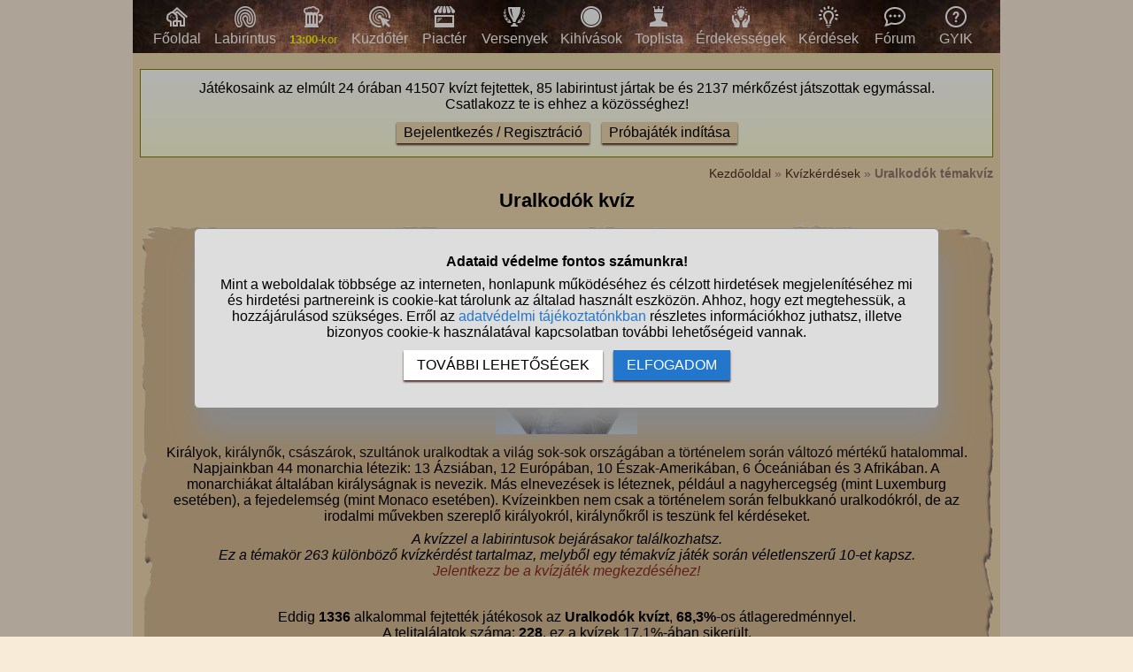

--- FILE ---
content_type: text/html; charset=UTF-8
request_url: https://www.kvizlabirintus.hu/uralkodok-tema-kviz
body_size: 7108
content:
<!DOCTYPE html>
<html lang="hu">
<head>
<title>Uralkodók kvíz</title>
<meta charset="utf-8">
<meta name="viewport" content="width=device-width, initial-scale=1">
<meta name="description" content="Királyok, királynők, császárok, szultánok uralkodtak a világ sok-sok országában a történelem során változó mértékű hatalommal. Napjainkban 44...">
<meta name="keywords" content="Uralkodók, kvíz, uralkodó">
<meta property="og:image" content="//static.kvizlabirintus.hu/temak/uralkodok.jpg">
<meta property="og:locale" content="hu_hu">
<meta property="og:title" content="Uralkodók kvíz">
<meta property="og:description" content="Királyok, királynők, császárok, szultánok uralkodtak a világ sok-sok országában a történelem során változó mértékű hatalommal. Napjainkban 44...">
<meta property="og:type" content="website">
<link rel="shortcut icon" href="//static.kvizlabirintus.hu/favicon.ico">
<link rel="apple-touch-icon" sizes="144x144" href="//static.kvizlabirintus.hu/apple-touch-icon-144x144.png">
<link rel="author" title="Kapcsolat" href="/kapcsolat">
<meta name="msapplication-TileColor" content="#fff">
<meta name="msapplication-TileImage" content="//static.kvizlabirintus.hu/mstile-144x144.png">
<style>
HTML,BODY{ margin: 0 auto; font-family: sans-serif; font-size: 16px;}
HTML{ background-color: #f8ebd8;}
BODY{ word-break: break-word; position: relative; width: 100%; min-width: 300px; margin: 0 auto; overflow: scroll;}
#main{ max-width: 980px; background-color: #f0d9b0; margin: 0 auto;}
.flex{ display: flex;}
A{ color: #8c2727; text-decoration: none; cursor: pointer;} A:hover{ text-decoration: underline;}
P{ margin: 8px 0;}
.betoltesikon{ background-image: url("//static.kvizlabirintus.hu/pic/betoltes.gif"); width: 37px; height: 37px; display: block; margin: 10px auto;}
#siteinfo{ text-align: center; margin: 30px 0 600px 0; font-size: 12px; border-top: solid #fff 1px; padding-top: 5px;}
#myab{ background-color:rgba(0, 0, 0, 0.3); position: absolute; width: 100%; height: 100%; top: 0px; left: 0px; z-index:10000;}
#ab{ position: absolute; width: 80%; max-width: 900px; top: 0; right: 0; left: 0; bottom: 0; margin: auto; padding: 5px; border: 1px solid #555555; background-color:#ffffff; color: #000; text-align: center;}
#myab > #ab{ position: fixed;}
#ab H1{ margin: 0; padding: 5px; font-size: 20px; background-color: #927870; color: #fff;}
#ab .myabok{ display: inline-block; margin: 10px; padding: 7px 30px; color: #fff; background-color: #927870; text-decoration: none; font-weight: bold;}
#ab P{ margin: 10px 10px 0 10px;}
.hiba{ color: darkred; margin-top: 10px;}
.ok{ color: darkgreen; margin-top: 10px;}
H1{ font-size: 22px; text-align: center; margin: 10px auto;}
.fomenu{ background-image: url("//static.kvizlabirintus.hu/pic/felsomenu.jpg");}
.fomenu .dsf DIV{ min-width: 55px; flex-shrink: 0; padding: 7px; text-align: center;} .fomenu .dsf DIV:hover{ background-color: #ffffff33;}
.fomenu A{ color: #fff;}
.fomenu IMG{ width: 24px; height: 24px;}
.menukep{ display: inline-block; background-image: url("//static.kvizlabirintus.hu/pic/menu5.png"); width: 24px; height: 24px;}
.box{ background-color: #d6ba92; background-image: url("//static.kvizlabirintus.hu/pic/box1.png"),url("//static.kvizlabirintus.hu/pic/box2.png"),url("//static.kvizlabirintus.hu/pic/box3.png"),url("//static.kvizlabirintus.hu/pic/box4.png");
background-position: left top,right top,left bottom,left top,center; background-repeat: no-repeat; background-size: 100% 15px,15px 100%,100% 15px,15px 100%,100% 100%; margin: 15px 0;}
.box H2{ margin: 0; font-size: 20px; color: #4e2b21;}
.boxm{ padding: 0 20px 20px 20px;}
.boxfejlec{ display: flex; padding: 25px 0 15px 0; justify-content: center; align-items: center; flex-wrap: nowrap;}
.boxfejlec DIV{ padding: 0 15px;}
.arany{ background-color: #ffd700; color: #000; padding: 1px 4px;}
.ezust{ background-color: #ccc; color: #000; padding: 1px 4px;}
.kudarcpont{ background-color: #e2a8a8; color: #000; padding: 1px 4px;}
.klanpont{ background-color: #a0e3da; color: #000; padding: 1px 4px;}
.jade{ background-color: #a0e3a2; color: #000; padding: 1px 4px;}
.krigli{ color: #000; padding: 1px 4px; white-space: nowrap;}
.red{ color: #900000;} .green{ color: #009000;}
BUTTON{ font-size: 16px; background-color: #f0d9b0; box-shadow: 0 2px 2px #4e2b21; border: 0; padding: 3px 8px; margin: 3px 1px;}
BUTTON.megsem{ background-color: #d0c8b9;}
BUTTON:hover{ box-shadow: 0 0 2px #4e2b21; }
#cookiekezeles BUTTON{ font-size: 14px;}
.balra,.jobbra{ position: absolute; display: flex; align-items: center; min-height: 30%; padding: 2px; background-color: #d0c8b9dd; font-weight: bold; z-index: 999; cursor: pointer;} .balra{ left: 0;} .jobbra{ right: 0;}
.divscroll{ display: flex; position: relative; width: 100%; justify-content: space-between; align-items: center;}
.divscroll0{ width: 100%; overflow: auto; overflow-y: hidden;} .dsf{ display: flex; margin: 0 auto; text-align: center;}
FORM{ width: 100%;}
.fontos{ background: linear-gradient(#ffffff,#ffffdd); border: solid 1px #808000; text-align: center; cursor: pointer; padding: 4px;}
.morzsamenu{ text-align: right; font-size: 14px; color: #927870; margin: 10px 0 0 0;} .morzsamenu A{ color: #4e2b21;} .lista{ width: 120px; flex-shrink: 0; margin: 4px; background-color: #f8ebd8; box-shadow: 2px 4px 5px #822a1054; padding: 3px;} .profilkepre{ position: absolute; bottom: 0; right: 0; font-weight: bold; background: #ddddddcc; padding: 8px; text-shadow: 1px 1px 2px #666666;} .kulcsszavak{ margin: 10px 0 0 0; text-align: center; line-height: 150%;} .kulcsszavak A{ display: inline-block; background-color: #927870; color: white; padding: 2px 8px; margin: 5px;} .kulcsszavak A:hover{ text-decoration: none; color: lightgray;} .profilkep{ background-size: contain; background-repeat: no-repeat; background-color: #ffffff33; background-position: center center;  width: 120px; height: 120px; margin: 0 auto 5px auto; position: relative;} #ertesitesek{ display: none; position: fixed; left: 0; right: 0; text-align: center; z-index: 9999; overflow: auto; scrollbar-width: thin;}#ert1{ display: flex; justify-content: center; align-items: flex-start; flex-wrap: nowrap; margin: 0 auto;} #ert1 DIV{ flex-shrink: 0; flex-grow: 0;} @media screen and (min-width: 1025px){ #ertesitesek{ width: 50px; height: 100%; top: 0; overflow-x: hidden;} #ert1{ flex-direction: column; width: 46px;}} @media screen and (max-width: 1024px){ #ertesitesek{ width: 100%; height: 46px; bottom: 0; overflow-y: hidden; background-color: #f8ebd8;} #ert1{ flex-direction: row;}} .ertesites_ikon{ display: block; position: relative; margin: 3px; padding: 0; width: 40px; height: 40px; background-image: url("//static.kvizlabirintus.hu/pic/ertesitesek10.png"); cursor: pointer;} .ertesites_szam{ border-radius: 50%; background-color: #927870; color: white; margin: 5px 0 0 auto; padding: 2px; font-size: 10px; min-width: 10px;} #kihivas_info{ display: none; position: fixed; bottom: 3px; left: 3px; background-color: #040; padding: 0 10px; margin: 0; z-index: 10000; color: white; padding: 5px;} #kihivas_info IMG{ width: 32px; height: 32px;} #stialert{ position: fixed; height: 100vh; margin: 0; padding: 0; background-color: rgba(0,0,0,0.3); font-size: 16px;}
#stialert A{ color: #27c;}
#stialert BUTTON{ display: inline-block; width: auto; padding: 8px 15px; margin: 3px 0; text-transform: uppercase; background-color: #fff; color: #000;}
#stialert #stidiv{ position: relative; width: 800px; max-width: 78%; max-height: 80%; padding: 20px; background-color: #ddd; border: solid #888888 1px; border-radius: 6px; box-shadow: 5px 30px 30px #888888; text-align: center; overflow-x: hidden; overflow-y: auto;}
#stialert SPAN{ white-space: nowrap;}
#stialert .sti_valasztas{ display: flex; justify-content: space-between; margin: 10px 0;}
</style>
<script>
function e(s){ return(document.getElementById(s));}
kartyainfo1=0;
function divscroll(n){
 e("jobbra"+n).style.display=(e("divscroll"+n).scrollLeft+e("divscroll"+n).offsetWidth<e("divscroll"+n).scrollWidth-30 ? "flex":"none");
 e("balra"+n).style.display=(e("divscroll"+n).scrollLeft>30 ? "flex":"none");
}
function jobbra(n){ e("divscroll"+n).scrollTo({ left: e("divscroll"+n).scrollLeft+e("divscroll"+n).offsetWidth, behavior: 'smooth'});}
function balra(n){ e("divscroll"+n).scrollTo({ left: e("divscroll"+n).scrollLeft-e("divscroll"+n).offsetWidth, behavior: 'smooth'});}
if(document.getElementById){ window.alert=function(txt){ myalert(txt);}}
function myalert(txt,megsem){ d=document;
 if(document.getElementById("myab")) return(null);
 mObj=d.getElementsByTagName("html")[0].appendChild(d.createElement("div")); mObj.id="myab"; mObj.style.height=d.documentElement.offsetHeight+"px";
 alertObj=mObj.appendChild(d.createElement("div")); alertObj.id="ab"; alertObj.style.visiblity="visible";
 h1=alertObj.appendChild(d.createElement("h1")); h1.appendChild(d.createTextNode("Információ"));
 msg=alertObj.appendChild(d.createElement("p")); msg.innerHTML=txt;
 btn=alertObj.appendChild(d.createElement("a")); btn.id="closebox"; btn.classList.add("myabok"); btn.appendChild(d.createTextNode("Oké")); btn.focus(); btn.onclick=function(){ removemyalert(); return false;}
 if(megsem!==undefined){ btn2=alertObj.appendChild(d.createElement("a")); btn2.id="cancelbox"; btn2.classList.add("myabok"); btn2.appendChild(d.createTextNode("Mégsem")); btn2.focus(); btn2.onclick=function(){ removemyalert(); return false;};}
 alertObj.style.height=(h1.offsetHeight+msg.offsetHeight+btn.offsetHeight+30)+"px"; alertObj.style.display="block";
 return(btn);
}
function removemyalert(){ if(document.getElementById("myab")) document.getElementsByTagName("html")[0].removeChild(document.getElementById("myab"));}

function mytime(){ var d=new Date(); return(Math.round(d.getTime()/1000));}
if(typeof idovissza==="undefined") idovissza=function idovissza(spanid,vegido,js){
 var i=mytime();
 if(!e(spanid)) return;
 if(i>vegido){ e(spanid).style.visibility="hidden"; getscript(js,"res");}
 else{
  if(e(spanid).style.visibility==="hidden") e(spanid).style.visibility="visible";
  var ora=Math.floor((vegido-i)/60/60),perc=Math.floor((vegido-i)/60)%60,mp=(vegido-i)%60;
  e(spanid).innerHTML=(ora>0 ? ora+":":"")+(ora>0 && perc<10 ? "0":"")+perc+":"+(mp<10 ? "0":"")+mp%60; setTimeout(function(){ idovissza(spanid,vegido,js);},1000);
 }
}
function ertesites_pos(){ if(window.innerWidth>1024){ e("ertesitesek").style.left=((window.innerWidth-980)/2-56)+"px"; e("ert1").style.height=ert1h; e("ert1").style.width="46px"; } else{ e("ertesitesek").style.left="0"; e("ert1").style.width=ert1h; e("ert1").style.height="46px"; } } window.onresize=ertesites_pos; function frissites(js,ido){ setTimeout(function(){ if(!document.hidden){ getscript("/jquery/frissites.php"+js,"res"); clearTimeout(netst); netst=0;} else frissites(js,1000);},ido);} function sti_allitas(n,ertek){ document.getElementById(n).innerHTML=document.getElementById(n).innerHTML.replace((ertek=="BE" ? "BE":"KI"),(ertek=="BE" ? "KI":"BE"));}
function sti_meret(){ dd=document.getElementById("stidiv"); dd.style.left=((o.offsetWidth-dd.offsetWidth)/2)+"px"; dd.style.top=((o.offsetHeight-dd.offsetHeight)/2)+"px";}
function stialert(){
 d=document;
 if(document.getElementById("stialert")) return(null);
 o=d.getElementsByTagName("html")[0].appendChild(d.createElement("div")); o.id="stialert";
 d.body.style.position="absolute"; o.style.width=d.body.offsetWidth+"px";
 o.innerHTML="<div id=\"stidiv\"><p><b>Adataid védelme fontos számunkra!</b></p><p>Mint a weboldalak többsége az interneten, honlapunk működéséhez és célzott hirdetések megjelenítéséhez mi és hirdetési partnereink is cookie-kat tárolunk az általad használt eszközön. Ahhoz, hogy ezt megtehessük, a hozzájárulásod szükséges. Erről az <a href=\"/adatvedelem\">adatvédelmi tájékoztatónkban</a> részletes információkhoz juthatsz, illetve bizonyos cookie-k használatával kapcsolatban további lehetőségeid vannak.</p><p><button onclick='sti_lehetosegek();'>További lehetőségek</button> &nbsp; <button onclick='sti_mentes();' style=\"background-color: #27c; color: #fff;\">Elfogadom</button></p></div>";
 sti_meret();
}
function sti_kiir(n){
 if(n=="") be=1; else if(sti_ertek!=-1 && sti_ertek!=null) be=2; else be=0;
 return("<span"+(be!=1 ? " style=\"cursor: pointer; color: #27c;\" onclick='sti_allitas(\""+n+"\",this.innerHTML);'":"")+">"+(be>0 ? "BE":"KI")+"</span>");
}
function sti_valasztas(t,r,n){
 return("<div class=\"sti_valasztas\"><div style=\"text-align: left;\"><b>"+t+":</b>"+(n=="" ? " (nem kikapcsolható)":"")+"<br><small>"+r+"</small></div><div id='"+n+"'>"+sti_kiir(n)+"</div></div>");
}
function sti_lehetosegek(){
 document.getElementById("stidiv").innerHTML="<p>A weboldalunk és hirdetési partnereink által használt cookie-kat két részre bontottuk. A működéshez feltétlen szükségesek kikapcsolására nincs lehetőséged. A személyre szabottabb hirdetésekkel számodra érdekesebb reklámok jelenhetnek meg. Amennyiben ezt nem szeretnéd, elutasíthatod. További információkat az <a href=\"/adatvedelem\">adatvédelmi tájékoztatónkban</a> olvashatsz.</b></p>"+sti_valasztas("Az oldal működéséhez szükséges cookie-k","Szükségesek a belépés/regisztráció esetén történő azonosításhoz","")+sti_valasztas("Személyre szabott hirdetések megjelenítéséhez szükséges cookie-k","A célzott hirdetések korábban gyűjtött adatokon alapulnak, illetve adatokat gyűjthetnek a hirdetés célzásához<br>Ezek a hirdetések további cookie-kat használhatnak a gyakoriságkorlátozáshoz, összesített jelentésekhez és visszaélések elleni intézkedések céljából","stiok")+(sti_ertek!=null ? "<div class=\"sti_valasztas\"><div style=\"text-align: left;\"><a onclick='sti_visszavonas();' style=\"cursor: pointer;\">Korábbi hozzájárulás visszavonása</a><br><small>Ha visszavonod a korábbi nyilatkozatod, ezt úgy tekintjük, hogy a weboldalunk működéséhez szükséges cookie-k használatát sem engedélyezed. Enélkül viszont a honlapunk tartalmát sem fogod elérni.</small></div></div>":"")+"<p><button onclick='sti_mentes();'>Beállítások mentése</button></p>";
 sti_meret();
}
function sti_mentes(){
 c=document.getElementById("stiok");
 t=new Date().getTime(); d=new Date(); d.setTime(t+31536000000); if(c && c.innerHTML.indexOf(">KI<")!==-1) t=-1;
 document.cookie=encodeURIComponent("cookieok")+"="+encodeURIComponent(t)+"; path=/; expires="+d.toGMTString()+"; domain="+window.location.hostname.replace("www.","");
 if(sti_ertek!=null && (sti_ertek==t || (sti_ertek>-1 && t>-1))){ document.getElementsByTagName("html")[0].removeChild(document.getElementById("stialert")); sti_ertek=t;} else window.location.reload(false);
}
function sti_visszavonas(){
 t=new Date().getTime(); d=new Date(); d.setTime(t-1);
 document.cookie=encodeURIComponent("cookieok")+"="+encodeURIComponent(t)+"; path=/; expires="+d.toGMTString()+"; domain="+window.location.hostname.replace("www.","");
 document.getElementById("stidiv").innerHTML="<p><b>Visszavontad a cookie-k használatát lehetővé tevő hozzájárulásodat.</b></p><p>A weboldalunk használatához feltétlenül szükséges cookie-k nélkül a honlapunk tartalmát nem éred el. Ha a későbbiekben meggondolnád magad, a honlap újbóli meglátogatásakor újra dönthetsz a cookie-król.</p>";
}
var re=new RegExp("cookieok=([^;]+)"); var sti_ertek=re.exec(document.cookie); sti_ertek=(sti_ertek!=null ? unescape(sti_ertek[1]):null);

</script>
</head>
<body>
<div id="main">
<noscript><div class="hiba">Figyelem! Nincs a böngésződben engedélyezve a JavaScript futtatása, enélkül a honlapunk több fontos funkciója használhatatlan lesz számodra. A JavaScriptet a böngésződ beállításai között engedélyezheted.</div></noscript>
<div class="fomenu"><div class="divscroll"><div id="balra1" class="balra" onclick='balra(1);'><div>&laquo;</div></div><div id="divscroll1" class="divscroll0" onscroll='divscroll(1);'><div id="dsf1" class="dsf"><div><a href='/'><span class="menukep" style="background-position: 0px 0;"></span><br>Főoldal</a></div><div><a href='/kviz-labirintus-jatek'><span class="menukep" style="background-position: -72px 0;"></span><br>Labirintus</a></div><div style="min-width: 57px;"><a href='/kviz-bar'><span class="menukep" style="background-position: -336px 0;"></span><br><span id="kvb_menu" style=>Kvízbár</span></a></div><div><a href='/kviz-gyakorloter'><span class="menukep" style="background-position: -96px 0;"></span><br>Küzdőtér</a></div><div><a href='/piacter'><span class="menukep" style="background-position: -120px 0;"></span><br>Piactér</a></div><div><a href='/versenyek'><span class="menukep" style="background-position: -144px 0;"></span><br>Versenyek</a></div><div><a href='/kihivasok'><span class="menukep" style="background-position: -312px 0;"></span><br>Kihívások</a></div><div><a href='/toplista'><span class="menukep" style="background-position: -168px 0;"></span><br>Toplista</a></div><div><a href='/erdekessegek'><span class="menukep" style="background-position: -192px 0;"></span><br>Érdekességek</a></div><div><a href='/kviz-kerdesek'><span class="menukep" style="background-position: -216px 0;"></span><br>Kérdések</a></div><div><a href='/forumok'><span class="menukep" style="background-position: -240px 0;"></span><br>Fórum</a></div><div><a href='/gyik'><span class="menukep" style="background-position: -264px 0;"></span><br>GYIK</a></div></div></div><div id="jobbra1" class="jobbra" onclick='jobbra(1);'><div>&raquo;</div></div></div><script>function divscrollw1(n){ if(e("dsf"+n)===null || e("dsf"+n).offsetParent===null){ setTimeout(function(){ divscrollw1(n);},100); return;} var x=document.getElementById("dsf"+n).children,wh=0; for(var i=0;i<x.length;i++) wh+=x[i].offsetWidth; e("dsf"+n).style.width=wh+"px"; divscroll(n);}divscrollw1(1); </script></div><script>kvbno=1; setInterval(function(){ e("kvb_menu").innerHTML=((kvbno++)%4==3 ? '<span style="color: #ff0;"><small><b>13:00</b>-kor</small></span>':'Kvízbár');},1000);</script><div style="margin: 0 8px;"><br><div class="fontos"><p>Játékosaink az elmúlt 24 órában 41507 kvízt fejtettek, 85 labirintust jártak be és 2137 mérkőzést játszottak egymással.<br>Csatlakozz te is ehhez a közösséghez!</p><p><button onclick='location.href="/belepes#belepes";'>Bejelentkezés / Regisztráció</button>  &nbsp; <button onclick='location.href="/probajatek";'>Próbajáték indítása</button></p></div><div class="morzsamenu"><a href='/' title="Kvizlabirintus">Kezdőoldal</a> &raquo; <a href='/kviz-kerdesek'>Kvízkérdések</a> &raquo; <b>Uralkodók témakvíz</b></div>
<h1>Uralkodók kvíz</h1>
<div class="box" style="text-align: center;"><div class="boxfejlec"><div><h2>Uralkodó témakvíz információk:</h2></div><div><a href='/gyik-temakviz'><img src="//static.kvizlabirintus.hu/pic/figyelem.png" alt='Témakvíz' title='Információk: Témakvíz' style="width: 24px; height: 24px;"></a></div></div><div class="boxm" style="text-align: center;"><p><img src="//static.kvizlabirintus.hu/temak/uralkodok.jpg" style="width: 160px; height: 160px;"></p><p>Királyok, királynők, császárok, szultánok uralkodtak a világ sok-sok országában a történelem során változó mértékű hatalommal. Napjainkban 44 monarchia létezik: 13 Ázsiában, 12 Európában, 10 Észak-Amerikában, 6 Óceániában és 3 Afrikában. A monarchiákat általában királyságnak is nevezik. Más elnevezések is léteznek, például a nagyhercegség (mint Luxemburg esetében), a fejedelemség (mint Monaco esetében).
Kvízeinkben nem csak a történelem során felbukkanó uralkodókról, de az irodalmi művekben szereplő királyokról, királynőkről is teszünk fel kérdéseket.</p><p><i>A kvízzel a labirintusok bejárásakor találkozhatsz.<br>Ez a témakör 263 különböző kvízkérdést tartalmaz, melyből egy témakvíz játék során véletlenszerű 10-et kapsz.<br><a href='/belepes'>Jelentkezz be a kvízjáték megkezdéséhez!</a></i></p><br><p>Eddig <b>1336</b> alkalommal fejtették játékosok az <b>Uralkodók kvízt</b>, <b>68,3%</b>-os átlageredménnyel.<br>A telitalálatok száma: <b>228</b>, ez a kvízek 17,1%-ában sikerült.</p></p></div></div><div class="box" style="text-align: center;"><div class="boxfejlec"><div><h2>Utoljára ezt a kvízt fejtették:</h2></div></div><div class="boxm" style="text-align: center;"><div class="flex" style="justify-content: center; flex-wrap: wrap;"><div class="lista"><div class="profilkep" style='background-image: url("//static.kvizlabirintus.hu/profilkepek-egyeni/4001-5000/4339_1687967886.jpg"); '><div class="profilkepre">6/10</div></div><a href='/adatlap-4339'>Lacóka</a></div><div class="lista"><div class="profilkep" style='background-image: url("//static.kvizlabirintus.hu/profilkepek/ferfiak-tavolbanezo.jpg"); '><div class="profilkepre">7/10</div></div><a href='/adatlap-9699'>Jenő67</a></div><div class="lista"><div class="profilkep" style='background-image: url("//static.kvizlabirintus.hu/profilkepek-egyeni/5001-6000/5408_1712962985.jpg"); '><div class="profilkepre">10/10</div></div><a href='/adatlap-5408'>Katila</a></div><div class="lista"><div class="profilkep" style='background-image: url("//static.kvizlabirintus.hu/profilkepek/szimbolumok-szerencse.jpg"); '><div class="profilkepre">4/10</div></div><a href='/adatlap-8956'>Meladik</a></div><div class="lista"><div class="profilkep" style='background-image: url("//static.kvizlabirintus.hu/ellenfelek/jatekos.jpg"); '><div class="profilkepre">4/10</div></div><a href='/adatlap-8951'>Gbanhegyi</a></div><div class="lista"><div class="profilkep" style='background-image: url("//static.kvizlabirintus.hu/profilkepek-egyeni/4001-5000/4813_1690316590.jpg"); '><div class="profilkepre">8/10</div></div><a href='/adatlap-4813'>Atecs</a></div></div></div></div></div>
<footer>
<div id="siteinfo">
Minden jog fenntartva &#169; 2026, www.kvizlabirintus.hu | info(kukac)kvizlabirintus.hu |
<a href='/'>Kvízjáték</a> |
<a href="/jogi-nyilatkozat">Jogi nyilatkozat</a> |
<a href="/adatvedelem">Adatvédelem</a> | <a href="#" onclick='stialert(); sti_lehetosegek();'>Cookie beállítások</a>
<br><br>
</div>
</footer>
</div>
<div id="res"></div>
<script>stialert();</script></body>
</html>